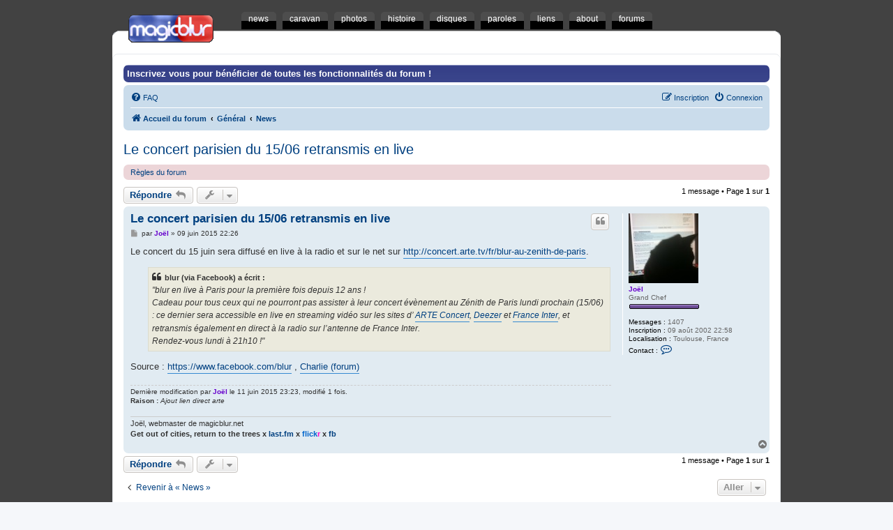

--- FILE ---
content_type: text/html; charset=UTF-8
request_url: https://magicblur.net/forums/viewtopic.php?p=52272&sid=031fcd7f873df2d06725d7906ea889e9
body_size: 4990
content:
<!DOCTYPE html>
<html dir="ltr" lang="fr">
<head>
<meta charset="utf-8" />
<meta http-equiv="X-UA-Compatible" content="IE=edge">
<meta name="viewport" content="width=device-width, initial-scale=1" />

<title>Le concert parisien du 15/06 retransmis en live - blur :: magicblur.net :: un site en français sur blur :: forums</title>

	<link rel="alternate" type="application/atom+xml" title="Flux - blur :: magicblur.net :: un site en français sur blur :: forums" href="/forums/app.php/feed?sid=3d3f5f2181a0bafdf918696d06d36882">	<link rel="alternate" type="application/atom+xml" title="Flux - Nouveautés" href="/forums/app.php/feed/news?sid=3d3f5f2181a0bafdf918696d06d36882">	<link rel="alternate" type="application/atom+xml" title="Flux - Tous les forums" href="/forums/app.php/feed/forums?sid=3d3f5f2181a0bafdf918696d06d36882">	<link rel="alternate" type="application/atom+xml" title="Flux - Nouveaux sujets" href="/forums/app.php/feed/topics?sid=3d3f5f2181a0bafdf918696d06d36882">	<link rel="alternate" type="application/atom+xml" title="Flux - Sujets actifs" href="/forums/app.php/feed/topics_active?sid=3d3f5f2181a0bafdf918696d06d36882">	<link rel="alternate" type="application/atom+xml" title="Flux - Forum - News" href="/forums/app.php/feed/forum/7?sid=3d3f5f2181a0bafdf918696d06d36882">	<link rel="alternate" type="application/atom+xml" title="Flux - Sujet - Le concert parisien du 15/06 retransmis en live" href="/forums/app.php/feed/topic/2523?sid=3d3f5f2181a0bafdf918696d06d36882">	
	<link rel="canonical" href="https://www.magicblur.net/forums/viewtopic.php?t=2523">

<!--
	phpBB style name: prosilver
	Based on style:   prosilver (this is the default phpBB3 style)
	Original author:  Tom Beddard ( http://www.subBlue.com/ )
	Modified by:
-->

<link href="./assets/css/font-awesome.min.css?assets_version=19" rel="stylesheet">
<link href="./styles/prosilver/theme/stylesheet.css?assets_version=19" rel="stylesheet">
<link href="./styles/prosilver/theme/fr/stylesheet.css?assets_version=19" rel="stylesheet">




<!--[if lte IE 9]>
	<link href="./styles/prosilver/theme/tweaks.css?assets_version=19" rel="stylesheet">
<![endif]-->



<link rel="stylesheet" href="/magicblur-v3.0.css" type="text/CSS"/>

</head>
<body id="phpbb" class="nojs notouch section-viewtopic ltr ">


<div class="site-bar">
	<ul class="menu">
	<li><a href="/"><span>news</span></a></li>
	
	<li><a href="/site/"><span>caravan</span></a></li>
	<li><a href="/site/photos"><span>photos</span></a></li>
	<li><a href="/site/histoire"><span>histoire</span></a></li>
	<li><a href="/site/discographie"><span>disques</span></a></li>	
	<li><a href="/paroles.php"><span>paroles</span></a></li>
	<li><a href="/site/liens"><span>liens</span></a></li>
	<li><a href="/site/a-propos"><span>about</span></a></li>
	<li><a href="/forums/"><span>forums</span></a></li>
	
	</ul>
	</div>
	<div class="site-main">
	<div class="boite-invisible"></div>
		
	<div id="wrap" class="wrap">
		<a id="top" class="top-anchor" accesskey="t"></a>
		<div id="page-header">
			<div class="headerbar" role="banner">
							<div class="inner">
	
					<div id="site-description">
						<h4><a style="color:#ffffff;" href="./ucp.php?mode=register&amp;sid=3d3f5f2181a0bafdf918696d06d36882">Inscrivez vous pour bénéficier de toutes les fonctionnalités du forum !</a></h4>
					</div>
	
													
				</div>
							</div>
						<div class="navbar" role="navigation">
	<div class="inner">

	<ul id="nav-main" class="nav-main linklist" role="menubar">

		<li id="quick-links" class="quick-links dropdown-container responsive-menu hidden" data-skip-responsive="true">
			<a href="#" class="dropdown-trigger">
				<i class="icon fa-bars fa-fw" aria-hidden="true"></i><span>Raccourcis</span>
			</a>
			<div class="dropdown">
				<div class="pointer"><div class="pointer-inner"></div></div>
				<ul class="dropdown-contents" role="menu">
					
					
										<li class="separator"></li>

									</ul>
			</div>
		</li>

				<li data-skip-responsive="true">
			<a href="/forums/app.php/help/faq?sid=3d3f5f2181a0bafdf918696d06d36882" rel="help" title="Foire aux questions" role="menuitem">
				<i class="icon fa-question-circle fa-fw" aria-hidden="true"></i><span>FAQ</span>
			</a>
		</li>
						
			<li class="rightside"  data-skip-responsive="true">
			<a href="./ucp.php?mode=login&amp;redirect=viewtopic.php%3Fp%3D52272&amp;sid=3d3f5f2181a0bafdf918696d06d36882" title="Connexion" accesskey="x" role="menuitem">
				<i class="icon fa-power-off fa-fw" aria-hidden="true"></i><span>Connexion</span>
			</a>
		</li>
					<li class="rightside" data-skip-responsive="true">
				<a href="./ucp.php?mode=register&amp;sid=3d3f5f2181a0bafdf918696d06d36882" role="menuitem">
					<i class="icon fa-pencil-square-o  fa-fw" aria-hidden="true"></i><span>Inscription</span>
				</a>
			</li>
						</ul>

	<ul id="nav-breadcrumbs" class="nav-breadcrumbs linklist navlinks" role="menubar">
				
		
		<li class="breadcrumbs" itemscope itemtype="https://schema.org/BreadcrumbList">

			
							<span class="crumb" itemtype="https://schema.org/ListItem" itemprop="itemListElement" itemscope><a itemprop="item" href="./index.php?sid=3d3f5f2181a0bafdf918696d06d36882" accesskey="h" data-navbar-reference="index"><i class="icon fa-home fa-fw"></i><span itemprop="name">Accueil du forum</span></a><meta itemprop="position" content="1" /></span>

											
								<span class="crumb" itemtype="https://schema.org/ListItem" itemprop="itemListElement" itemscope data-forum-id="8"><a itemprop="item" href="./viewforum.php?f=8&amp;sid=3d3f5f2181a0bafdf918696d06d36882"><span itemprop="name">Général</span></a><meta itemprop="position" content="2" /></span>
															
								<span class="crumb" itemtype="https://schema.org/ListItem" itemprop="itemListElement" itemscope data-forum-id="7"><a itemprop="item" href="./viewforum.php?f=7&amp;sid=3d3f5f2181a0bafdf918696d06d36882"><span itemprop="name">News</span></a><meta itemprop="position" content="3" /></span>
							
					</li>

		
			</ul>

	</div>
</div>
		</div>
	
		

	<a id="start_here" class="anchor"></a>
	<div id="page-body" class="page-body" role="main">
		
		
<h2 class="topic-title"><a href="./viewtopic.php?t=2523&amp;sid=3d3f5f2181a0bafdf918696d06d36882">Le concert parisien du 15/06 retransmis en live</a></h2>
<!-- NOTE: remove the style="display: none" when you want to have the forum description on the topic body -->
<div style="display: none !important;">News et commentaires du site<br /></div>

	<div class="rules rules-link">
		<div class="inner">

					<a href="http://www.magicblur.net/forums/viewtopic.php?f=5&amp;t=1393">Règles du forum</a>
		
		</div>
	</div>

<div class="action-bar bar-top">
	
			<a href="./posting.php?mode=reply&amp;t=2523&amp;sid=3d3f5f2181a0bafdf918696d06d36882" class="button" title="Répondre">
							<span>Répondre</span> <i class="icon fa-reply fa-fw" aria-hidden="true"></i>
					</a>
	
			<div class="dropdown-container dropdown-button-control topic-tools">
		<span title="Outils du sujet" class="button button-secondary dropdown-trigger dropdown-select">
			<i class="icon fa-wrench fa-fw" aria-hidden="true"></i>
			<span class="caret"><i class="icon fa-sort-down fa-fw" aria-hidden="true"></i></span>
		</span>
		<div class="dropdown">
			<div class="pointer"><div class="pointer-inner"></div></div>
			<ul class="dropdown-contents">
																												<li>
					<a href="./viewtopic.php?t=2523&amp;sid=3d3f5f2181a0bafdf918696d06d36882&amp;view=print" title="Aperçu avant impression" accesskey="p">
						<i class="icon fa-print fa-fw" aria-hidden="true"></i><span>Aperçu avant impression</span>
					</a>
				</li>
											</ul>
		</div>
	</div>
	
	
			<div class="pagination">
			1 message
							&bull; Page <strong>1</strong> sur <strong>1</strong>
					</div>
		</div>




			<div id="p52272" class="post has-profile bg2">
		<div class="inner">

		<dl class="postprofile" id="profile52272">
			<dt class="has-profile-rank has-avatar">
				<div class="avatar-container">
																<a href="./memberlist.php?mode=viewprofile&amp;u=2&amp;sid=3d3f5f2181a0bafdf918696d06d36882" class="avatar"><img class="avatar" src="./download/file.php?avatar=2_1330173997.jpg" width="100" height="100" alt="Avatar de l’utilisateur" /></a>														</div>
								<a href="./memberlist.php?mode=viewprofile&amp;u=2&amp;sid=3d3f5f2181a0bafdf918696d06d36882" style="color: #6600CC;" class="username-coloured">Joël</a>							</dt>

						<dd class="profile-rank">Grand Chef<br /><img src="./images/ranks/rank11.gif" alt="Grand Chef" title="Grand Chef" /></dd>			
		<dd class="profile-posts"><strong>Messages :</strong> 1407</dd>		<dd class="profile-joined"><strong>Inscription :</strong> 09 août 2002 22:58</dd>		
		
											<dd class="profile-custom-field profile-phpbb_location"><strong>Localisation :</strong> Toulouse, France</dd>
												
							<dd class="profile-contact">
				<strong>Contact :</strong>
				<div class="dropdown-container dropdown-left">
					<a href="#" class="dropdown-trigger" title="Contacter Joël">
						<i class="icon fa-commenting-o fa-fw icon-lg" aria-hidden="true"></i><span class="sr-only">Contacter Joël</span>
					</a>
					<div class="dropdown">
						<div class="pointer"><div class="pointer-inner"></div></div>
						<div class="dropdown-contents contact-icons">
																																								<div>
																	<a href="http://www.magicblur.net" title="Site internet" class="last-cell">
										<span class="contact-icon phpbb_website-icon">Site internet</span>									</a>
																	</div>
																					</div>
					</div>
				</div>
			</dd>
				
		</dl>

		<div class="postbody">
						<div id="post_content52272">

					<h3 class="first">
						<a href="./viewtopic.php?p=52272&amp;sid=3d3f5f2181a0bafdf918696d06d36882#p52272">Le concert parisien du 15/06 retransmis en live</a>
		</h3>

													<ul class="post-buttons">
																																									<li>
							<a href="./posting.php?mode=quote&amp;p=52272&amp;sid=3d3f5f2181a0bafdf918696d06d36882" title="Répondre en citant le message" class="button button-icon-only">
								<i class="icon fa-quote-left fa-fw" aria-hidden="true"></i><span class="sr-only">Citer</span>
							</a>
						</li>
														</ul>
							
						<p class="author">
									<a class="unread" href="./viewtopic.php?p=52272&amp;sid=3d3f5f2181a0bafdf918696d06d36882#p52272" title="Message">
						<i class="icon fa-file fa-fw icon-lightgray icon-md" aria-hidden="true"></i><span class="sr-only">Message</span>
					</a>
								<span class="responsive-hide">par <strong><a href="./memberlist.php?mode=viewprofile&amp;u=2&amp;sid=3d3f5f2181a0bafdf918696d06d36882" style="color: #6600CC;" class="username-coloured">Joël</a></strong> &raquo; </span><time datetime="2015-06-09T20:26:36+00:00">09 juin 2015 22:26</time>
			</p>
			
			
			
			
			<div class="content">Le concert du 15 juin sera diffusé en live à la radio et sur le net sur <a href="http://concert.arte.tv/fr/blur-au-zenith-de-paris" class="postlink">http://concert.arte.tv/fr/blur-au-zenith-de-paris</a>.<br>

<blockquote><div><cite>blur (via Facebook) a écrit :</cite><em class="text-italics">"blur en live à Paris pour la première fois depuis 12 ans !<br>
Cadeau pour tous ceux qui ne pourront pas assister à leur concert évènement au Zénith de Paris lundi prochain (15/06) : ce dernier sera accessible en live en streaming vidéo sur les sites d’ <a href="http://concert.arte.tv/" class="postlink">ARTE Concert</a>, <a href="http://www.deezer.com/" class="postlink">Deezer</a> et <a href="http://www.franceinter.fr/" class="postlink">France Inter</a>, et retransmis également en direct à la radio sur l’antenne de France Inter.<br>
Rendez-vous lundi à 21h10 !"</em></div></blockquote>

Source : <a href="https://www.facebook.com/blur" class="postlink">https://www.facebook.com/blur</a> , <a href="http://www.magicblur.net/forums/viewtopic.php?f=7&amp;t=2512&amp;p=52270#p52270" class="postlink">Charlie (forum)</a></div>

			
			
													<div class="notice">
					Dernière modification par <a href="./memberlist.php?mode=viewprofile&amp;u=2&amp;sid=3d3f5f2181a0bafdf918696d06d36882" style="color: #6600CC;" class="username-coloured">Joël</a> le 11 juin 2015 23:23, modifié 1 fois.
					<br /><strong>Raison :</strong> <em>Ajout lien direct arte</em>				</div>
			
						
							<div id="sig52272" class="signature">Joël, webmaster de magicblur.net <br>
<strong class="text-strong">Get out of cities, return to the trees</strong>  <strong class="text-strong">x <a href="http://www.lastfm.fr/user/magicblur" class="postlink">last.fm</a> x <a href="http://www.flickr.com/photos/joel-m/" class="postlink"><span style="color:#0066CC">flick</span><span style="color:#FF00CC">r</span></a> x <a href="http://www.facebook.com/joel.monteillet" class="postlink">fb</a></strong></div>			
						</div>

		</div>

				<div class="back2top">
						<a href="#top" class="top" title="Haut">
				<i class="icon fa-chevron-circle-up fa-fw icon-gray" aria-hidden="true"></i>
				<span class="sr-only">Haut</span>
			</a>
					</div>
		
		</div>
	</div>

	

	<div class="action-bar bar-bottom">
	
			<a href="./posting.php?mode=reply&amp;t=2523&amp;sid=3d3f5f2181a0bafdf918696d06d36882" class="button" title="Répondre">
							<span>Répondre</span> <i class="icon fa-reply fa-fw" aria-hidden="true"></i>
					</a>
		
		<div class="dropdown-container dropdown-button-control topic-tools">
		<span title="Outils du sujet" class="button button-secondary dropdown-trigger dropdown-select">
			<i class="icon fa-wrench fa-fw" aria-hidden="true"></i>
			<span class="caret"><i class="icon fa-sort-down fa-fw" aria-hidden="true"></i></span>
		</span>
		<div class="dropdown">
			<div class="pointer"><div class="pointer-inner"></div></div>
			<ul class="dropdown-contents">
																												<li>
					<a href="./viewtopic.php?t=2523&amp;sid=3d3f5f2181a0bafdf918696d06d36882&amp;view=print" title="Aperçu avant impression" accesskey="p">
						<i class="icon fa-print fa-fw" aria-hidden="true"></i><span>Aperçu avant impression</span>
					</a>
				</li>
											</ul>
		</div>
	</div>

	
	
	
			<div class="pagination">
			1 message
							&bull; Page <strong>1</strong> sur <strong>1</strong>
					</div>
	</div>


<div class="action-bar actions-jump">
		<p class="jumpbox-return">
		<a href="./viewforum.php?f=7&amp;sid=3d3f5f2181a0bafdf918696d06d36882" class="left-box arrow-left" accesskey="r">
			<i class="icon fa-angle-left fa-fw icon-black" aria-hidden="true"></i><span>Revenir à « News »</span>
		</a>
	</p>
	
		<div class="jumpbox dropdown-container dropdown-container-right dropdown-up dropdown-left dropdown-button-control" id="jumpbox">
			<span title="Aller" class="button button-secondary dropdown-trigger dropdown-select">
				<span>Aller</span>
				<span class="caret"><i class="icon fa-sort-down fa-fw" aria-hidden="true"></i></span>
			</span>
		<div class="dropdown">
			<div class="pointer"><div class="pointer-inner"></div></div>
			<ul class="dropdown-contents">
																				<li><a href="./viewforum.php?f=8&amp;sid=3d3f5f2181a0bafdf918696d06d36882" class="jumpbox-cat-link"> <span> Général</span></a></li>
																<li><a href="./viewforum.php?f=1&amp;sid=3d3f5f2181a0bafdf918696d06d36882" class="jumpbox-sub-link"><span class="spacer"></span> <span>&#8627; &nbsp; blur</span></a></li>
																<li><a href="./viewforum.php?f=6&amp;sid=3d3f5f2181a0bafdf918696d06d36882" class="jumpbox-sub-link"><span class="spacer"></span> <span>&#8627; &nbsp; Solos &amp; Side-Projects</span></a></li>
																<li><a href="./viewforum.php?f=7&amp;sid=3d3f5f2181a0bafdf918696d06d36882" class="jumpbox-sub-link"><span class="spacer"></span> <span>&#8627; &nbsp; News</span></a></li>
																<li><a href="./viewforum.php?f=9&amp;sid=3d3f5f2181a0bafdf918696d06d36882" class="jumpbox-cat-link"> <span> Autres Forums</span></a></li>
																<li><a href="./viewforum.php?f=3&amp;sid=3d3f5f2181a0bafdf918696d06d36882" class="jumpbox-sub-link"><span class="spacer"></span> <span>&#8627; &nbsp; Musique</span></a></li>
																<li><a href="./viewforum.php?f=4&amp;sid=3d3f5f2181a0bafdf918696d06d36882" class="jumpbox-sub-link"><span class="spacer"></span> <span>&#8627; &nbsp; Blabla...</span></a></li>
																<li><a href="./viewforum.php?f=5&amp;sid=3d3f5f2181a0bafdf918696d06d36882" class="jumpbox-sub-link"><span class="spacer"></span> <span>&#8627; &nbsp; magicblur.net</span></a></li>
											</ul>
		</div>
	</div>

	</div>




			</div>


<div id="page-footer" class="page-footer" role="contentinfo">
	<div class="navbar" role="navigation">
	<div class="inner">

	<ul id="nav-footer" class="nav-footer linklist" role="menubar">
		<li class="breadcrumbs">
									<span class="crumb"><a href="./index.php?sid=3d3f5f2181a0bafdf918696d06d36882" data-navbar-reference="index"><i class="icon fa-home fa-fw" aria-hidden="true"></i><span>Accueil du forum</span></a></span>					</li>
		
				<li class="rightside">Fuseau horaire sur <span title="Europe/Paris">UTC+01:00</span></li>
							<li class="rightside">
				<a href="/forums/app.php/user/delete_cookies?sid=3d3f5f2181a0bafdf918696d06d36882" data-ajax="true" data-refresh="true" role="menuitem">
					<i class="icon fa-trash fa-fw" aria-hidden="true"></i><span>Supprimer les cookies</span>
				</a>
			</li>
														</ul>

	</div>
</div>

	<div class="copyright">
				<p class="footer-row">
			<span class="footer-copyright">Développé par <a href="https://www.phpbb.com/">phpBB</a>&reg; Forum Software &copy; phpBB Limited</span>
		</p>
				<p class="footer-row">
			<span class="footer-copyright"><a href="https://www.phpbb.com/customise/db/translation/french/">Traduction française officielle</a> &copy; <a href="https://www.qiaeru.com">Qiaeru</a></span>
		</p>
						<p class="footer-row" role="menu">
			<a class="footer-link" href="./ucp.php?mode=privacy&amp;sid=3d3f5f2181a0bafdf918696d06d36882" title="Confidentialité" role="menuitem">
				<span class="footer-link-text">Confidentialité</span>
			</a>
			|
			<a class="footer-link" href="./ucp.php?mode=terms&amp;sid=3d3f5f2181a0bafdf918696d06d36882" title="Conditions" role="menuitem">
				<span class="footer-link-text">Conditions</span>
			</a>
		</p>
					</div>

	<div id="darkenwrapper" class="darkenwrapper" data-ajax-error-title="Erreur AJAX" data-ajax-error-text="Une erreur est survenue lors du traitement de votre requête." data-ajax-error-text-abort="La requête a été interrompue par l’utilisateur." data-ajax-error-text-timeout="Votre requête a expiré prématurément. Veuillez réessayer." data-ajax-error-text-parsererror="Une erreur est survenue lors du traitement de votre requête et le serveur a renvoyé une réponse invalide.">
		<div id="darken" class="darken">&nbsp;</div>
	</div>

	<div id="phpbb_alert" class="phpbb_alert" data-l-err="Erreur" data-l-timeout-processing-req="Le délai a été dépassé.">
		<a href="#" class="alert_close">
			<i class="icon fa-times-circle fa-fw" aria-hidden="true"></i>
		</a>
		<h3 class="alert_title">&nbsp;</h3><p class="alert_text"></p>
	</div>
	<div id="phpbb_confirm" class="phpbb_alert">
		<a href="#" class="alert_close">
			<i class="icon fa-times-circle fa-fw" aria-hidden="true"></i>
		</a>
		<div class="alert_text"></div>
	</div>
</div>

</div>

<div>
	<a id="bottom" class="anchor" accesskey="z"></a>
	<img class="sr-only" aria-hidden="true" src="&#x2F;forums&#x2F;app.php&#x2F;cron&#x2F;cron.task.core.tidy_sessions&#x3F;sid&#x3D;3d3f5f2181a0bafdf918696d06d36882" width="1" height="1" alt="">
</div>

<script src="./assets/javascript/jquery-3.7.1.min.js?assets_version=19"></script>
<script src="./assets/javascript/core.js?assets_version=19"></script>



<script src="./styles/prosilver/template/forum_fn.js?assets_version=19"></script>
<script src="./styles/prosilver/template/ajax.js?assets_version=19"></script>


<div class="boite-invisible">
	<p>magicblur.net, 1999 - 2025</p>
	</div></div>
	<div class="site-bottom">&nbsp;</div>
</body>
</html>


--- FILE ---
content_type: text/css
request_url: https://magicblur.net/magicblur-v3.0.css
body_size: 2053
content:
/* magicblur.net CSS */
/* edited by Joel Monteillet for magicblur.net */

/* body */
body{
	background:#424242;
	color:#000000;
	font-family: Verdana, Helvetica, Arial, sans-serif;
	font-size: 10px;
	margin:0;
	padding:12px 0;}

/* font */
font,th,td,p{font:12px Verdana,Arial,Helvetica,sans-serif;text-align: left;}

/* general */
.centre{text-align: center;}
.fondu{font-size:11px;font-weight:bold;color:#000048;text-align:center;}
.important{font-size:14px;font-weight:bold;color:#ff9400;}
.travaux{font-size:14px;font-weight:bold;color:#bdbdbd;}

/* liens */
a:link,a:active,a:visited,a.postlink{color:#004080;text-decoration:none;}
a:hover{color:#db0202;}

/* ligne */
hr{border: 0px; color:#F5F5F5;background-color: #F5F5F5;height: 4px;margin-top: 10px;margin-bottom: 10px;}

/* cellules des tableaux td */
td.cat{font-weight:bold;letter-spacing:1px;height:29px;text-indent:4px;}
td.spacerow{background:#cad9ea;}
td{padding-right:10px;}
/* cellules des tableaux td : fonds / alignement */
.row1{;}
.row2{background:#f5f5f5;}
.row3{background:#e1e1ff;}
.row4{text-align:right;}

/* cellules titres des tableaux th */
th{background:#E6E6E6;color:#084B8A;font-size:14px;
font-weight:bold;height:27px;white-space:nowrap;text-align:center;padding-left:8px;padding-right:8px;text-decoration:none;}

/* cadres */
.tableline{background:#F5F5F5;border:1px solid #c0c0c0;padding: 0.5em;margin-left: auto;margin-right: auto;}
.tablelongline{background:#F5F5F5;border:1px solid #c0c0c0;width:95%;margin-left: auto;margin-right: auto;}
.tablelongwoline{background:#ffffff;border:0px;width:960px;margin-left: auto;margin-right: auto;} 

/* input et combos */
.formulaire fieldset
{
	margin-left: 0;
	margin-right:0;
	border: 0;
}

/* button submit */
.formulaire input[type="submit"]
{
	font:12px Verdana,Arial,Helvetica,sans-serif;
	border: #F5F5F5 1px solid;
	width: 96px;
	color: #000000;
	background-color: #F5F5F5;
}

.formulaire input[type="submit"]:hover
{
	color: #FFFFFF;
	background-color: #db0202;
	cursor: pointer;
}


/* image : suppression automatique de la bordure */
img{border:0 solid;}


/* magicblur.net CSS */
/* edited by Joel Monteillet for magicblur.net */

/* barre de navigation */
.topmbnav{height:32px;font-size:16px;border:1px solid #c0c0c0;background: #F5F5F5 url(images/cellpic_nav.gif) repeat-x;color:#db0202;text-align: left;padding: 0.5em;margin-left: auto;margin-right: auto;} 

/* Cadre general */
.tablecadreline{background:#ffffff;border:1px solid #c0c0c0;width:960px;}

/* tableau a 100% */
.tablecentpourcent{width:100%; padding: 0.5em;margin-left: auto;margin-right: auto;}

.tablelogo{width:100px;padding: 0.5em;margin-left: auto;margin-right: auto;}

/* Refactoring CSS */

.site-top {
	position: relative;
	width: 959px;
	background: #424242 url(images/bordure-haute.png) no-repeat;
	background-position:  center top;
	margin-left: auto;
	margin-right: auto;	
	overflow: hidden;
}

.site-bottom {
	width: 958px;
	background: #424242 url(images/bordure-bas.png) no-repeat;
	background-position: center bottom;
	margin-left: auto;
	margin-right: auto;
	overflow: hidden;
}

.site-main {
	width: 958px;
	background: #ffffff;
	overflow: hidden;	
	margin: 0 auto 0 auto;
	padding: 0 0;
}

.site-bar {
	width: 958px;
	height:50px;
	background: #424242 url(images/fond-menu.png) no-repeat;
	background-position: center center; 
	margin-left: auto;
	margin-right: auto;
	margin-top: auto;
	margin-bottom: auto;
	overflow: hidden;
}

.conteneur-left
{
	float:left;
	width: 700px;
	background: #ffffff;
	margin-left: auto;
	margin-right: auto;
	margin-top: 0px;
	margin-bottom: 0px;
}

.conteneur-right
{
	float:right;
	width: 248px;
	background: #ffffff;
	margin-left: auto;
	margin-right: 10px;
	margin-top: 0px;
	margin-bottom: 0px;
}


.boite {
	background: #ffffff;
	margin-left: auto;
	margin-right: auto;
	margin-top: 15px;
	margin-bottom: 15px;
	border:0.5px solid #F5F5F5;
}

.boite-petite {
	background: #ffffff;
	margin-left: 15px;
	margin-right: 15px;
	margin-top: 15px;
	margin-bottom: 15px;
	border:0.5px solid #F5F5F5;
	width: 245px;
}

.boite,.boite-invisible {
	width: 95%;
}
.boite-invisible {	
	background: #ffffff;
	margin-left: auto;
	margin-right: auto;
	margin-top: 15px;
	margin-bottom: 15px;
}

.boite h1,.boite-petite h1 {
	text-align: center;
	color:#084B8A;
	font:16px Verdana,Arial,Helvetica,sans-serif;	
	font-weight:bold;
	margin-top: 0px;
	margin-bottom: 5px;
	margin-left: auto;
	margin-right: auto;
	background: #F5F5F5;
	padding:0.15em;
}

.boite h2,.boite-petite  h2 {
	text-align: center;
	color:#084B8A;
	font:12px Verdana,Arial,Helvetica,sans-serif;	
	font-weight:bold;
	margin-top: 0px;
	margin-bottom: 5px;
	margin-left: auto;
	margin-right: auto;
	background: #F5F5F5;
	padding:0.15em;
}

.boite-post {	
	text-align: justify;
	color:#000000;
	font:12px Verdana,Arial,Helvetica,sans-serif;	
	margin-top: 0px;
	margin-bottom: 15px;
	margin-left: 10px;
	margin-right: 10px;
}

.boite-post h2 {	
	text-align: left;
	color:#084B8A;
	font:14px Verdana,Arial,Helvetica,sans-serif;	
	font-weight:bold;
	margin-top: 10px;
	margin-bottom: 10px;
	margin-left: 5px;
	margin-right: 0px;
	background: #FFFFFF;
}

.boite-post h3 {	
	text-align: left;
	color:#084B8A;
	font:12px Verdana,Arial,Helvetica,sans-serif;	
	font-weight:bold;
	margin-top: 8px;
	margin-bottom: 8px;
	margin-left: 5px;
	margin-right: 0px;
	background: #FFFFFF;
}

.boite-post h4 {	
	text-align: left;
	color:#084B8A;
	font:12px Verdana,Arial,Helvetica,sans-serif;	
	margin-top: 6px;
	margin-bottom: 6px;
	margin-left: 5px;
	margin-right: 0px;
	background: #FFFFFF;
}

.boite-post h5 {	
	text-align: left;
	color:#000000;
	font:12px Verdana,Arial,Helvetica,sans-serif;
	font-style: italic ;
	margin-top: 4px;
	margin-bottom: 4px;
	margin-left: 5px;
	margin-right: 0px;
	background: #FFFFFF;
}


.boite-quote {	
	text-align: justify;
	color:#000000;
	font:16px Verdana,Arial,Helvetica,sans-serif;	
	font-style: italic;
	margin-top: 0px;
	margin-bottom: 15px;
	margin-left: 10px;
	margin-right: 10px;
}

.boite-comment {	
	width: 90%;
	margin-left: auto;
	margin-right: auto;
	margin-top: 15px;
	margin-bottom: 15px;
	font:12px Verdana,Arial,Helvetica,sans-serif;	
}

.boite-social {	
	width: 20%;
	margin-left: 25px;
	margin-right: auto;
	margin-top: 15px;
	margin-bottom: 15px;
	font:12px Verdana,Arial,Helvetica,sans-serif;	
}

.boite-com-ronde {
	background:#f5f5f5;	
}

.boite-com-ronde div {margin-left: 5px;}

.b1f, .b2f, .b3f, .b4f{font-size:1px; overflow:hidden; display:block;}
.b1f {height:1px; background:#f5f5f5; margin:0 5px;}
.b2f {height:1px; background:#f5f5f5; margin:0 3px;}
.b3f {height:1px; background:#f5f5f5; margin:0 2px;}
.b4f {height:2px; background:#f5f5f5; margin:0 1px;}

.boite p {	
	text-align: left;
	color:#000000;
	font:11px Verdana,Arial,Helvetica,sans-serif;	
	margin-top: 0px;
	margin-bottom: 5px;
	margin-left: 5px;
	margin-right: 5px;	
}

.news-titles {	
	text-align: left;
	vertical-align:middle;
	color:#000000;
	font:14px Verdana,Arial,Helvetica,sans-serif;	
	margin-top: 5px;
	margin-bottom: 5px;
	margin-left: 5px;
	margin-right: 5px;	
}

.boite-posteur {	
	font:12px Verdana,Arial,Helvetica,sans-serif;	
	text-align: left;
	margin-left: 10px;
	margin-right: auto;
	margin-top: 5px;
	margin-bottom: 15px;
	color: #708090;
}

.posteur {	
	color: #708090;
}

.boite-linkforum {
	font:12px Verdana,Arial,Helvetica,sans-serif;	
	text-align: right;
	margin-right: 0px;
	margin-left: 500px;
	font-style: italic;
	background: #F5F5F5;
	padding:0.5em
}

.datestampnews{
	text-align: right;
	color:#000000;
	font:11px Verdana,Arial,Helvetica,sans-serif;	
	margin-top: 0px;
	margin-bottom: 5px;
	margin-left: 5px;
	margin-right: 5px;
}



/* image : positionnement et marges */
.imgleft{float:left;margin-left:5px;margin-right:5px;}
.imgcentree{display: block;
   margin-left: auto;
   margin-right: auto;}
.one-image {
     vertical-align:middle;
     display: inline;
}
.g2imageblock {
     margin-left: auto;
     margin-right: auto;
  }


/* Generated via www.cssmenubuilder.com / Copyright (c) 2008-2009 www.cssmenubuilder.com */
.menu{	margin-left: 180px;	margin-right: auto;	margin-top: 0px;margin-bottom: 0px; padding:0; height:30px; width:100%; display:block; background:url('images/menu.png') repeat-x;}
.menu li{padding:0; margin:0; list-style:none; display:inline;}
.menu li a{float:left; padding-left:15px; display:block; color:rgb(255,255,255); text-decoration:none; font:12px Verdana, Arial, Helvetica, sans-serif; cursor:pointer; background:url('images/menu.png') 0px -30px no-repeat;}
.menu li a span{line-height:30px; float:left; display:block; padding-right:15px; background:url('images/menu.png') 100% -30px no-repeat;}
.menu li a:hover{background-position:0px -60px; color:rgb(255,255,255);}
.menu li a:hover span{background-position:100% -60px;}
.menu li a.active, .menu li a.active:hover{line-height:30px; font:12px Verdana, Arial, Helvetica, sans-serif; background:url('images/menu.png') 0px -90px no-repeat; color:rgb(255,255,255);}
.menu li a.active span, .menu li a.active:hover span{background:url('images/menu.png') 100% -90px no-repeat;}
